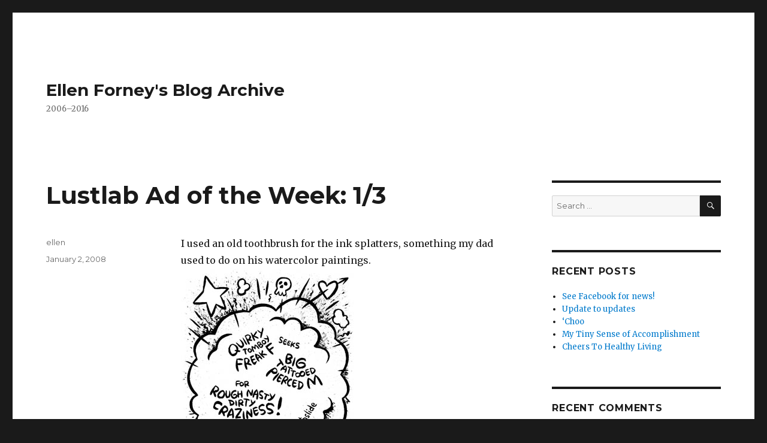

--- FILE ---
content_type: text/html; charset=UTF-8
request_url: https://ellenforney.com/blog/2008/01/02/lustlab-ad-of-the-week-13/
body_size: 7661
content:
<!DOCTYPE html>
<html lang="en-US" class="no-js">
<head>
	<meta charset="UTF-8">
	<meta name="viewport" content="width=device-width, initial-scale=1">
	<link rel="profile" href="http://gmpg.org/xfn/11">
		<script>(function(html){html.className = html.className.replace(/\bno-js\b/,'js')})(document.documentElement);</script>
<title>Lustlab Ad of the Week: 1/3 &#8211; Ellen Forney&#039;s Blog Archive</title>
<meta name='robots' content='max-image-preview:large' />
<link rel='dns-prefetch' href='//fonts.googleapis.com' />
<link rel="alternate" type="application/rss+xml" title="Ellen Forney&#039;s Blog Archive &raquo; Feed" href="https://ellenforney.com/blog/feed/" />
<link rel="alternate" type="application/rss+xml" title="Ellen Forney&#039;s Blog Archive &raquo; Comments Feed" href="https://ellenforney.com/blog/comments/feed/" />
<link rel="alternate" title="oEmbed (JSON)" type="application/json+oembed" href="https://ellenforney.com/blog/wp-json/oembed/1.0/embed?url=https%3A%2F%2Fellenforney.com%2Fblog%2F2008%2F01%2F02%2Flustlab-ad-of-the-week-13%2F" />
<link rel="alternate" title="oEmbed (XML)" type="text/xml+oembed" href="https://ellenforney.com/blog/wp-json/oembed/1.0/embed?url=https%3A%2F%2Fellenforney.com%2Fblog%2F2008%2F01%2F02%2Flustlab-ad-of-the-week-13%2F&#038;format=xml" />
<style id='wp-img-auto-sizes-contain-inline-css' type='text/css'>
img:is([sizes=auto i],[sizes^="auto," i]){contain-intrinsic-size:3000px 1500px}
/*# sourceURL=wp-img-auto-sizes-contain-inline-css */
</style>
<style id='wp-emoji-styles-inline-css' type='text/css'>

	img.wp-smiley, img.emoji {
		display: inline !important;
		border: none !important;
		box-shadow: none !important;
		height: 1em !important;
		width: 1em !important;
		margin: 0 0.07em !important;
		vertical-align: -0.1em !important;
		background: none !important;
		padding: 0 !important;
	}
/*# sourceURL=wp-emoji-styles-inline-css */
</style>
<style id='wp-block-library-inline-css' type='text/css'>
:root{--wp-block-synced-color:#7a00df;--wp-block-synced-color--rgb:122,0,223;--wp-bound-block-color:var(--wp-block-synced-color);--wp-editor-canvas-background:#ddd;--wp-admin-theme-color:#007cba;--wp-admin-theme-color--rgb:0,124,186;--wp-admin-theme-color-darker-10:#006ba1;--wp-admin-theme-color-darker-10--rgb:0,107,160.5;--wp-admin-theme-color-darker-20:#005a87;--wp-admin-theme-color-darker-20--rgb:0,90,135;--wp-admin-border-width-focus:2px}@media (min-resolution:192dpi){:root{--wp-admin-border-width-focus:1.5px}}.wp-element-button{cursor:pointer}:root .has-very-light-gray-background-color{background-color:#eee}:root .has-very-dark-gray-background-color{background-color:#313131}:root .has-very-light-gray-color{color:#eee}:root .has-very-dark-gray-color{color:#313131}:root .has-vivid-green-cyan-to-vivid-cyan-blue-gradient-background{background:linear-gradient(135deg,#00d084,#0693e3)}:root .has-purple-crush-gradient-background{background:linear-gradient(135deg,#34e2e4,#4721fb 50%,#ab1dfe)}:root .has-hazy-dawn-gradient-background{background:linear-gradient(135deg,#faaca8,#dad0ec)}:root .has-subdued-olive-gradient-background{background:linear-gradient(135deg,#fafae1,#67a671)}:root .has-atomic-cream-gradient-background{background:linear-gradient(135deg,#fdd79a,#004a59)}:root .has-nightshade-gradient-background{background:linear-gradient(135deg,#330968,#31cdcf)}:root .has-midnight-gradient-background{background:linear-gradient(135deg,#020381,#2874fc)}:root{--wp--preset--font-size--normal:16px;--wp--preset--font-size--huge:42px}.has-regular-font-size{font-size:1em}.has-larger-font-size{font-size:2.625em}.has-normal-font-size{font-size:var(--wp--preset--font-size--normal)}.has-huge-font-size{font-size:var(--wp--preset--font-size--huge)}.has-text-align-center{text-align:center}.has-text-align-left{text-align:left}.has-text-align-right{text-align:right}.has-fit-text{white-space:nowrap!important}#end-resizable-editor-section{display:none}.aligncenter{clear:both}.items-justified-left{justify-content:flex-start}.items-justified-center{justify-content:center}.items-justified-right{justify-content:flex-end}.items-justified-space-between{justify-content:space-between}.screen-reader-text{border:0;clip-path:inset(50%);height:1px;margin:-1px;overflow:hidden;padding:0;position:absolute;width:1px;word-wrap:normal!important}.screen-reader-text:focus{background-color:#ddd;clip-path:none;color:#444;display:block;font-size:1em;height:auto;left:5px;line-height:normal;padding:15px 23px 14px;text-decoration:none;top:5px;width:auto;z-index:100000}html :where(.has-border-color){border-style:solid}html :where([style*=border-top-color]){border-top-style:solid}html :where([style*=border-right-color]){border-right-style:solid}html :where([style*=border-bottom-color]){border-bottom-style:solid}html :where([style*=border-left-color]){border-left-style:solid}html :where([style*=border-width]){border-style:solid}html :where([style*=border-top-width]){border-top-style:solid}html :where([style*=border-right-width]){border-right-style:solid}html :where([style*=border-bottom-width]){border-bottom-style:solid}html :where([style*=border-left-width]){border-left-style:solid}html :where(img[class*=wp-image-]){height:auto;max-width:100%}:where(figure){margin:0 0 1em}html :where(.is-position-sticky){--wp-admin--admin-bar--position-offset:var(--wp-admin--admin-bar--height,0px)}@media screen and (max-width:600px){html :where(.is-position-sticky){--wp-admin--admin-bar--position-offset:0px}}

/*# sourceURL=wp-block-library-inline-css */
</style><style id='global-styles-inline-css' type='text/css'>
:root{--wp--preset--aspect-ratio--square: 1;--wp--preset--aspect-ratio--4-3: 4/3;--wp--preset--aspect-ratio--3-4: 3/4;--wp--preset--aspect-ratio--3-2: 3/2;--wp--preset--aspect-ratio--2-3: 2/3;--wp--preset--aspect-ratio--16-9: 16/9;--wp--preset--aspect-ratio--9-16: 9/16;--wp--preset--color--black: #000000;--wp--preset--color--cyan-bluish-gray: #abb8c3;--wp--preset--color--white: #fff;--wp--preset--color--pale-pink: #f78da7;--wp--preset--color--vivid-red: #cf2e2e;--wp--preset--color--luminous-vivid-orange: #ff6900;--wp--preset--color--luminous-vivid-amber: #fcb900;--wp--preset--color--light-green-cyan: #7bdcb5;--wp--preset--color--vivid-green-cyan: #00d084;--wp--preset--color--pale-cyan-blue: #8ed1fc;--wp--preset--color--vivid-cyan-blue: #0693e3;--wp--preset--color--vivid-purple: #9b51e0;--wp--preset--color--dark-gray: #1a1a1a;--wp--preset--color--medium-gray: #686868;--wp--preset--color--light-gray: #e5e5e5;--wp--preset--color--blue-gray: #4d545c;--wp--preset--color--bright-blue: #007acc;--wp--preset--color--light-blue: #9adffd;--wp--preset--color--dark-brown: #402b30;--wp--preset--color--medium-brown: #774e24;--wp--preset--color--dark-red: #640c1f;--wp--preset--color--bright-red: #ff675f;--wp--preset--color--yellow: #ffef8e;--wp--preset--gradient--vivid-cyan-blue-to-vivid-purple: linear-gradient(135deg,rgb(6,147,227) 0%,rgb(155,81,224) 100%);--wp--preset--gradient--light-green-cyan-to-vivid-green-cyan: linear-gradient(135deg,rgb(122,220,180) 0%,rgb(0,208,130) 100%);--wp--preset--gradient--luminous-vivid-amber-to-luminous-vivid-orange: linear-gradient(135deg,rgb(252,185,0) 0%,rgb(255,105,0) 100%);--wp--preset--gradient--luminous-vivid-orange-to-vivid-red: linear-gradient(135deg,rgb(255,105,0) 0%,rgb(207,46,46) 100%);--wp--preset--gradient--very-light-gray-to-cyan-bluish-gray: linear-gradient(135deg,rgb(238,238,238) 0%,rgb(169,184,195) 100%);--wp--preset--gradient--cool-to-warm-spectrum: linear-gradient(135deg,rgb(74,234,220) 0%,rgb(151,120,209) 20%,rgb(207,42,186) 40%,rgb(238,44,130) 60%,rgb(251,105,98) 80%,rgb(254,248,76) 100%);--wp--preset--gradient--blush-light-purple: linear-gradient(135deg,rgb(255,206,236) 0%,rgb(152,150,240) 100%);--wp--preset--gradient--blush-bordeaux: linear-gradient(135deg,rgb(254,205,165) 0%,rgb(254,45,45) 50%,rgb(107,0,62) 100%);--wp--preset--gradient--luminous-dusk: linear-gradient(135deg,rgb(255,203,112) 0%,rgb(199,81,192) 50%,rgb(65,88,208) 100%);--wp--preset--gradient--pale-ocean: linear-gradient(135deg,rgb(255,245,203) 0%,rgb(182,227,212) 50%,rgb(51,167,181) 100%);--wp--preset--gradient--electric-grass: linear-gradient(135deg,rgb(202,248,128) 0%,rgb(113,206,126) 100%);--wp--preset--gradient--midnight: linear-gradient(135deg,rgb(2,3,129) 0%,rgb(40,116,252) 100%);--wp--preset--font-size--small: 13px;--wp--preset--font-size--medium: 20px;--wp--preset--font-size--large: 36px;--wp--preset--font-size--x-large: 42px;--wp--preset--spacing--20: 0.44rem;--wp--preset--spacing--30: 0.67rem;--wp--preset--spacing--40: 1rem;--wp--preset--spacing--50: 1.5rem;--wp--preset--spacing--60: 2.25rem;--wp--preset--spacing--70: 3.38rem;--wp--preset--spacing--80: 5.06rem;--wp--preset--shadow--natural: 6px 6px 9px rgba(0, 0, 0, 0.2);--wp--preset--shadow--deep: 12px 12px 50px rgba(0, 0, 0, 0.4);--wp--preset--shadow--sharp: 6px 6px 0px rgba(0, 0, 0, 0.2);--wp--preset--shadow--outlined: 6px 6px 0px -3px rgb(255, 255, 255), 6px 6px rgb(0, 0, 0);--wp--preset--shadow--crisp: 6px 6px 0px rgb(0, 0, 0);}:where(.is-layout-flex){gap: 0.5em;}:where(.is-layout-grid){gap: 0.5em;}body .is-layout-flex{display: flex;}.is-layout-flex{flex-wrap: wrap;align-items: center;}.is-layout-flex > :is(*, div){margin: 0;}body .is-layout-grid{display: grid;}.is-layout-grid > :is(*, div){margin: 0;}:where(.wp-block-columns.is-layout-flex){gap: 2em;}:where(.wp-block-columns.is-layout-grid){gap: 2em;}:where(.wp-block-post-template.is-layout-flex){gap: 1.25em;}:where(.wp-block-post-template.is-layout-grid){gap: 1.25em;}.has-black-color{color: var(--wp--preset--color--black) !important;}.has-cyan-bluish-gray-color{color: var(--wp--preset--color--cyan-bluish-gray) !important;}.has-white-color{color: var(--wp--preset--color--white) !important;}.has-pale-pink-color{color: var(--wp--preset--color--pale-pink) !important;}.has-vivid-red-color{color: var(--wp--preset--color--vivid-red) !important;}.has-luminous-vivid-orange-color{color: var(--wp--preset--color--luminous-vivid-orange) !important;}.has-luminous-vivid-amber-color{color: var(--wp--preset--color--luminous-vivid-amber) !important;}.has-light-green-cyan-color{color: var(--wp--preset--color--light-green-cyan) !important;}.has-vivid-green-cyan-color{color: var(--wp--preset--color--vivid-green-cyan) !important;}.has-pale-cyan-blue-color{color: var(--wp--preset--color--pale-cyan-blue) !important;}.has-vivid-cyan-blue-color{color: var(--wp--preset--color--vivid-cyan-blue) !important;}.has-vivid-purple-color{color: var(--wp--preset--color--vivid-purple) !important;}.has-black-background-color{background-color: var(--wp--preset--color--black) !important;}.has-cyan-bluish-gray-background-color{background-color: var(--wp--preset--color--cyan-bluish-gray) !important;}.has-white-background-color{background-color: var(--wp--preset--color--white) !important;}.has-pale-pink-background-color{background-color: var(--wp--preset--color--pale-pink) !important;}.has-vivid-red-background-color{background-color: var(--wp--preset--color--vivid-red) !important;}.has-luminous-vivid-orange-background-color{background-color: var(--wp--preset--color--luminous-vivid-orange) !important;}.has-luminous-vivid-amber-background-color{background-color: var(--wp--preset--color--luminous-vivid-amber) !important;}.has-light-green-cyan-background-color{background-color: var(--wp--preset--color--light-green-cyan) !important;}.has-vivid-green-cyan-background-color{background-color: var(--wp--preset--color--vivid-green-cyan) !important;}.has-pale-cyan-blue-background-color{background-color: var(--wp--preset--color--pale-cyan-blue) !important;}.has-vivid-cyan-blue-background-color{background-color: var(--wp--preset--color--vivid-cyan-blue) !important;}.has-vivid-purple-background-color{background-color: var(--wp--preset--color--vivid-purple) !important;}.has-black-border-color{border-color: var(--wp--preset--color--black) !important;}.has-cyan-bluish-gray-border-color{border-color: var(--wp--preset--color--cyan-bluish-gray) !important;}.has-white-border-color{border-color: var(--wp--preset--color--white) !important;}.has-pale-pink-border-color{border-color: var(--wp--preset--color--pale-pink) !important;}.has-vivid-red-border-color{border-color: var(--wp--preset--color--vivid-red) !important;}.has-luminous-vivid-orange-border-color{border-color: var(--wp--preset--color--luminous-vivid-orange) !important;}.has-luminous-vivid-amber-border-color{border-color: var(--wp--preset--color--luminous-vivid-amber) !important;}.has-light-green-cyan-border-color{border-color: var(--wp--preset--color--light-green-cyan) !important;}.has-vivid-green-cyan-border-color{border-color: var(--wp--preset--color--vivid-green-cyan) !important;}.has-pale-cyan-blue-border-color{border-color: var(--wp--preset--color--pale-cyan-blue) !important;}.has-vivid-cyan-blue-border-color{border-color: var(--wp--preset--color--vivid-cyan-blue) !important;}.has-vivid-purple-border-color{border-color: var(--wp--preset--color--vivid-purple) !important;}.has-vivid-cyan-blue-to-vivid-purple-gradient-background{background: var(--wp--preset--gradient--vivid-cyan-blue-to-vivid-purple) !important;}.has-light-green-cyan-to-vivid-green-cyan-gradient-background{background: var(--wp--preset--gradient--light-green-cyan-to-vivid-green-cyan) !important;}.has-luminous-vivid-amber-to-luminous-vivid-orange-gradient-background{background: var(--wp--preset--gradient--luminous-vivid-amber-to-luminous-vivid-orange) !important;}.has-luminous-vivid-orange-to-vivid-red-gradient-background{background: var(--wp--preset--gradient--luminous-vivid-orange-to-vivid-red) !important;}.has-very-light-gray-to-cyan-bluish-gray-gradient-background{background: var(--wp--preset--gradient--very-light-gray-to-cyan-bluish-gray) !important;}.has-cool-to-warm-spectrum-gradient-background{background: var(--wp--preset--gradient--cool-to-warm-spectrum) !important;}.has-blush-light-purple-gradient-background{background: var(--wp--preset--gradient--blush-light-purple) !important;}.has-blush-bordeaux-gradient-background{background: var(--wp--preset--gradient--blush-bordeaux) !important;}.has-luminous-dusk-gradient-background{background: var(--wp--preset--gradient--luminous-dusk) !important;}.has-pale-ocean-gradient-background{background: var(--wp--preset--gradient--pale-ocean) !important;}.has-electric-grass-gradient-background{background: var(--wp--preset--gradient--electric-grass) !important;}.has-midnight-gradient-background{background: var(--wp--preset--gradient--midnight) !important;}.has-small-font-size{font-size: var(--wp--preset--font-size--small) !important;}.has-medium-font-size{font-size: var(--wp--preset--font-size--medium) !important;}.has-large-font-size{font-size: var(--wp--preset--font-size--large) !important;}.has-x-large-font-size{font-size: var(--wp--preset--font-size--x-large) !important;}
/*# sourceURL=global-styles-inline-css */
</style>

<style id='classic-theme-styles-inline-css' type='text/css'>
/*! This file is auto-generated */
.wp-block-button__link{color:#fff;background-color:#32373c;border-radius:9999px;box-shadow:none;text-decoration:none;padding:calc(.667em + 2px) calc(1.333em + 2px);font-size:1.125em}.wp-block-file__button{background:#32373c;color:#fff;text-decoration:none}
/*# sourceURL=/wp-includes/css/classic-themes.min.css */
</style>
<link rel='stylesheet' id='twentysixteen-fonts-css' href='https://fonts.googleapis.com/css?family=Merriweather%3A400%2C700%2C900%2C400italic%2C700italic%2C900italic%7CMontserrat%3A400%2C700%7CInconsolata%3A400&#038;subset=latin%2Clatin-ext' type='text/css' media='all' />
<link rel='stylesheet' id='genericons-css' href='https://ellenforney.com/blog/wp-content/themes/twentysixteen/genericons/genericons.css?ver=3.4.1' type='text/css' media='all' />
<link rel='stylesheet' id='twentysixteen-style-css' href='https://ellenforney.com/blog/wp-content/themes/twentysixteen/style.css?ver=6.9' type='text/css' media='all' />
<link rel='stylesheet' id='twentysixteen-block-style-css' href='https://ellenforney.com/blog/wp-content/themes/twentysixteen/css/blocks.css?ver=20181230' type='text/css' media='all' />
<script type="text/javascript" src="https://ellenforney.com/blog/wp-includes/js/jquery/jquery.min.js?ver=3.7.1" id="jquery-core-js"></script>
<script type="text/javascript" src="https://ellenforney.com/blog/wp-includes/js/jquery/jquery-migrate.min.js?ver=3.4.1" id="jquery-migrate-js"></script>
<link rel="https://api.w.org/" href="https://ellenforney.com/blog/wp-json/" /><link rel="alternate" title="JSON" type="application/json" href="https://ellenforney.com/blog/wp-json/wp/v2/posts/410" /><link rel="EditURI" type="application/rsd+xml" title="RSD" href="https://ellenforney.com/blog/xmlrpc.php?rsd" />
<meta name="generator" content="WordPress 6.9" />
<link rel="canonical" href="https://ellenforney.com/blog/2008/01/02/lustlab-ad-of-the-week-13/" />
<link rel='shortlink' href='https://ellenforney.com/blog/?p=410' />
<style type="text/css">.recentcomments a{display:inline !important;padding:0 !important;margin:0 !important;}</style></head>

<body class="wp-singular post-template-default single single-post postid-410 single-format-standard wp-embed-responsive wp-theme-twentysixteen">
<div id="page" class="site">
	<div class="site-inner">
		<a class="skip-link screen-reader-text" href="#content">Skip to content</a>

		<header id="masthead" class="site-header" role="banner">
			<div class="site-header-main">
				<div class="site-branding">
					
											<p class="site-title"><a href="https://ellenforney.com/blog/" rel="home">Ellen Forney&#039;s Blog Archive</a></p>
											<p class="site-description">2006–2016</p>
									</div><!-- .site-branding -->

							</div><!-- .site-header-main -->

					</header><!-- .site-header -->

		<div id="content" class="site-content">

<div id="primary" class="content-area">
	<main id="main" class="site-main" role="main">
		
<article id="post-410" class="post-410 post type-post status-publish format-standard hentry">
	<header class="entry-header">
		<h1 class="entry-title">Lustlab Ad of the Week: 1/3</h1>	</header><!-- .entry-header -->

	
	
	<div class="entry-content">
		<p>I used an old toothbrush for the ink splatters, something my dad used to do on his watercolor paintings.<br />
<img decoding="async" id="image409" alt="quirkytomboylorez.jpg" src="https://ellenforney.com/blog/wp-content/uploads/2008/01/quirkytomboylorez.jpg" /></p>
<p>“Lustlab Ad of the Week” is a comic adaptation of one of the week’s kinky personal ads in Seattle alt-weekly <a href="http://www.thestranger.com/">The Stranger</a>, and I post them here every Wednesday. See it on their site <a href="http://thestranger.selectalternatives.com/gyrobase/adult">here</a>. And watch for <em><strong>LUST</strong></em>, the “Lustlab Ad of the Week” book collection (<a href="http://www.fantagraphics.com/">Fantagraphics</a><a href="http://www.fantagraphics.com/"> Books</a>) in January 2008!</p>
	</div><!-- .entry-content -->

	<footer class="entry-footer">
		<span class="byline"><span class="author vcard"><span class="screen-reader-text">Author </span> <a class="url fn n" href="https://ellenforney.com/blog/author/ellen/">ellen</a></span></span><span class="posted-on"><span class="screen-reader-text">Posted on </span><a href="https://ellenforney.com/blog/2008/01/02/lustlab-ad-of-the-week-13/" rel="bookmark"><time class="entry-date published" datetime="2008-01-02T02:13:12+00:00">January 2, 2008</time><time class="updated" datetime="2008-01-03T16:19:13+00:00">January 3, 2008</time></a></span>			</footer><!-- .entry-footer -->
</article><!-- #post-## -->

	<nav class="navigation post-navigation" aria-label="Posts">
		<h2 class="screen-reader-text">Post navigation</h2>
		<div class="nav-links"><div class="nav-previous"><a href="https://ellenforney.com/blog/2007/12/26/lustlab-ad-of-the-week-1227/" rel="prev"><span class="meta-nav" aria-hidden="true">Previous</span> <span class="screen-reader-text">Previous post:</span> <span class="post-title">Lustlab Ad of the Week: 12/27</span></a></div><div class="nav-next"><a href="https://ellenforney.com/blog/2008/01/10/lustlab-ad-of-the-week-110/" rel="next"><span class="meta-nav" aria-hidden="true">Next</span> <span class="screen-reader-text">Next post:</span> <span class="post-title">Lustlab Ad of the Week: 1/10</span></a></div></div>
	</nav>
	</main><!-- .site-main -->

	
</div><!-- .content-area -->


	<aside id="secondary" class="sidebar widget-area" role="complementary">
		<section id="search-2" class="widget widget_search">
<form role="search" method="get" class="search-form" action="https://ellenforney.com/blog/">
	<label>
		<span class="screen-reader-text">Search for:</span>
		<input type="search" class="search-field" placeholder="Search &hellip;" value="" name="s" />
	</label>
	<button type="submit" class="search-submit"><span class="screen-reader-text">Search</span></button>
</form>
</section>
		<section id="recent-posts-2" class="widget widget_recent_entries">
		<h2 class="widget-title">Recent Posts</h2>
		<ul>
											<li>
					<a href="https://ellenforney.com/blog/2016/08/03/blog-archive/">See Facebook for news!</a>
									</li>
											<li>
					<a href="https://ellenforney.com/blog/2016/01/26/update-to-updates/">Update to updates</a>
									</li>
											<li>
					<a href="https://ellenforney.com/blog/2015/09/04/choo/">&#8216;Choo</a>
									</li>
											<li>
					<a href="https://ellenforney.com/blog/2014/10/15/my-tiny-sense-of-accomplishment/">My Tiny Sense of Accomplishment</a>
									</li>
											<li>
					<a href="https://ellenforney.com/blog/2014/09/20/cheers-to-healthy-living/">Cheers To Healthy Living</a>
									</li>
					</ul>

		</section><section id="recent-comments-2" class="widget widget_recent_comments"><h2 class="widget-title">Recent Comments</h2><ul id="recentcomments"></ul></section><section id="archives-2" class="widget widget_archive"><h2 class="widget-title">Archives</h2>
			<ul>
					<li><a href='https://ellenforney.com/blog/2016/08/'>August 2016</a></li>
	<li><a href='https://ellenforney.com/blog/2016/01/'>January 2016</a></li>
	<li><a href='https://ellenforney.com/blog/2015/09/'>September 2015</a></li>
	<li><a href='https://ellenforney.com/blog/2014/10/'>October 2014</a></li>
	<li><a href='https://ellenforney.com/blog/2014/09/'>September 2014</a></li>
	<li><a href='https://ellenforney.com/blog/2014/06/'>June 2014</a></li>
	<li><a href='https://ellenforney.com/blog/2014/05/'>May 2014</a></li>
	<li><a href='https://ellenforney.com/blog/2014/04/'>April 2014</a></li>
	<li><a href='https://ellenforney.com/blog/2014/03/'>March 2014</a></li>
	<li><a href='https://ellenforney.com/blog/2014/01/'>January 2014</a></li>
	<li><a href='https://ellenforney.com/blog/2013/07/'>July 2013</a></li>
	<li><a href='https://ellenforney.com/blog/2013/02/'>February 2013</a></li>
	<li><a href='https://ellenforney.com/blog/2012/12/'>December 2012</a></li>
	<li><a href='https://ellenforney.com/blog/2012/11/'>November 2012</a></li>
	<li><a href='https://ellenforney.com/blog/2012/07/'>July 2012</a></li>
	<li><a href='https://ellenforney.com/blog/2012/02/'>February 2012</a></li>
	<li><a href='https://ellenforney.com/blog/2011/10/'>October 2011</a></li>
	<li><a href='https://ellenforney.com/blog/2011/08/'>August 2011</a></li>
	<li><a href='https://ellenforney.com/blog/2011/04/'>April 2011</a></li>
	<li><a href='https://ellenforney.com/blog/2011/03/'>March 2011</a></li>
	<li><a href='https://ellenforney.com/blog/2011/02/'>February 2011</a></li>
	<li><a href='https://ellenforney.com/blog/2011/01/'>January 2011</a></li>
	<li><a href='https://ellenforney.com/blog/2010/12/'>December 2010</a></li>
	<li><a href='https://ellenforney.com/blog/2010/11/'>November 2010</a></li>
	<li><a href='https://ellenforney.com/blog/2010/09/'>September 2010</a></li>
	<li><a href='https://ellenforney.com/blog/2010/07/'>July 2010</a></li>
	<li><a href='https://ellenforney.com/blog/2010/06/'>June 2010</a></li>
	<li><a href='https://ellenforney.com/blog/2010/05/'>May 2010</a></li>
	<li><a href='https://ellenforney.com/blog/2010/04/'>April 2010</a></li>
	<li><a href='https://ellenforney.com/blog/2010/03/'>March 2010</a></li>
	<li><a href='https://ellenforney.com/blog/2010/01/'>January 2010</a></li>
	<li><a href='https://ellenforney.com/blog/2009/12/'>December 2009</a></li>
	<li><a href='https://ellenforney.com/blog/2009/11/'>November 2009</a></li>
	<li><a href='https://ellenforney.com/blog/2009/10/'>October 2009</a></li>
	<li><a href='https://ellenforney.com/blog/2009/08/'>August 2009</a></li>
	<li><a href='https://ellenforney.com/blog/2009/06/'>June 2009</a></li>
	<li><a href='https://ellenforney.com/blog/2009/05/'>May 2009</a></li>
	<li><a href='https://ellenforney.com/blog/2009/04/'>April 2009</a></li>
	<li><a href='https://ellenforney.com/blog/2009/03/'>March 2009</a></li>
	<li><a href='https://ellenforney.com/blog/2009/02/'>February 2009</a></li>
	<li><a href='https://ellenforney.com/blog/2009/01/'>January 2009</a></li>
	<li><a href='https://ellenforney.com/blog/2008/12/'>December 2008</a></li>
	<li><a href='https://ellenforney.com/blog/2008/11/'>November 2008</a></li>
	<li><a href='https://ellenforney.com/blog/2008/10/'>October 2008</a></li>
	<li><a href='https://ellenforney.com/blog/2008/09/'>September 2008</a></li>
	<li><a href='https://ellenforney.com/blog/2008/08/'>August 2008</a></li>
	<li><a href='https://ellenforney.com/blog/2008/07/'>July 2008</a></li>
	<li><a href='https://ellenforney.com/blog/2008/06/'>June 2008</a></li>
	<li><a href='https://ellenforney.com/blog/2008/05/'>May 2008</a></li>
	<li><a href='https://ellenforney.com/blog/2008/04/'>April 2008</a></li>
	<li><a href='https://ellenforney.com/blog/2008/03/'>March 2008</a></li>
	<li><a href='https://ellenforney.com/blog/2008/02/'>February 2008</a></li>
	<li><a href='https://ellenforney.com/blog/2008/01/'>January 2008</a></li>
	<li><a href='https://ellenforney.com/blog/2007/12/'>December 2007</a></li>
	<li><a href='https://ellenforney.com/blog/2007/11/'>November 2007</a></li>
	<li><a href='https://ellenforney.com/blog/2007/10/'>October 2007</a></li>
	<li><a href='https://ellenforney.com/blog/2007/09/'>September 2007</a></li>
	<li><a href='https://ellenforney.com/blog/2007/08/'>August 2007</a></li>
	<li><a href='https://ellenforney.com/blog/2007/07/'>July 2007</a></li>
	<li><a href='https://ellenforney.com/blog/2007/06/'>June 2007</a></li>
	<li><a href='https://ellenforney.com/blog/2007/05/'>May 2007</a></li>
	<li><a href='https://ellenforney.com/blog/2007/04/'>April 2007</a></li>
	<li><a href='https://ellenforney.com/blog/2007/03/'>March 2007</a></li>
	<li><a href='https://ellenforney.com/blog/2007/02/'>February 2007</a></li>
	<li><a href='https://ellenforney.com/blog/2007/01/'>January 2007</a></li>
	<li><a href='https://ellenforney.com/blog/2006/12/'>December 2006</a></li>
	<li><a href='https://ellenforney.com/blog/2006/11/'>November 2006</a></li>
	<li><a href='https://ellenforney.com/blog/2006/10/'>October 2006</a></li>
	<li><a href='https://ellenforney.com/blog/2006/09/'>September 2006</a></li>
	<li><a href='https://ellenforney.com/blog/2006/08/'>August 2006</a></li>
			</ul>

			</section><section id="categories-2" class="widget widget_categories"><h2 class="widget-title">Categories</h2>
			<ul>
					<li class="cat-item cat-item-1"><a href="https://ellenforney.com/blog/category/uncategorized/">Uncategorized</a>
</li>
			</ul>

			</section><section id="meta-2" class="widget widget_meta"><h2 class="widget-title">Meta</h2>
		<ul>
						<li><a href="https://ellenforney.com/blog/wp-login.php">Log in</a></li>
			<li><a href="https://ellenforney.com/blog/feed/">Entries feed</a></li>
			<li><a href="https://ellenforney.com/blog/comments/feed/">Comments feed</a></li>

			<li><a href="https://wordpress.org/">WordPress.org</a></li>
		</ul>

		</section>	</aside><!-- .sidebar .widget-area -->

		</div><!-- .site-content -->

		<footer id="colophon" class="site-footer" role="contentinfo">
			
			
			<div class="site-info">
								<span class="site-title"><a href="https://ellenforney.com/blog/" rel="home">Ellen Forney&#039;s Blog Archive</a></span>
								<a href="https://wordpress.org/" class="imprint">
					Proudly powered by WordPress				</a>
			</div><!-- .site-info -->
		</footer><!-- .site-footer -->
	</div><!-- .site-inner -->
</div><!-- .site -->

<script type="speculationrules">
{"prefetch":[{"source":"document","where":{"and":[{"href_matches":"/blog/*"},{"not":{"href_matches":["/blog/wp-*.php","/blog/wp-admin/*","/blog/wp-content/uploads/*","/blog/wp-content/*","/blog/wp-content/plugins/*","/blog/wp-content/themes/twentysixteen/*","/blog/*\\?(.+)"]}},{"not":{"selector_matches":"a[rel~=\"nofollow\"]"}},{"not":{"selector_matches":".no-prefetch, .no-prefetch a"}}]},"eagerness":"conservative"}]}
</script>
<script type="text/javascript" src="https://ellenforney.com/blog/wp-content/themes/twentysixteen/js/skip-link-focus-fix.js?ver=20160816" id="twentysixteen-skip-link-focus-fix-js"></script>
<script type="text/javascript" id="twentysixteen-script-js-extra">
/* <![CDATA[ */
var screenReaderText = {"expand":"expand child menu","collapse":"collapse child menu"};
//# sourceURL=twentysixteen-script-js-extra
/* ]]> */
</script>
<script type="text/javascript" src="https://ellenforney.com/blog/wp-content/themes/twentysixteen/js/functions.js?ver=20181230" id="twentysixteen-script-js"></script>
<script id="wp-emoji-settings" type="application/json">
{"baseUrl":"https://s.w.org/images/core/emoji/17.0.2/72x72/","ext":".png","svgUrl":"https://s.w.org/images/core/emoji/17.0.2/svg/","svgExt":".svg","source":{"concatemoji":"https://ellenforney.com/blog/wp-includes/js/wp-emoji-release.min.js?ver=6.9"}}
</script>
<script type="module">
/* <![CDATA[ */
/*! This file is auto-generated */
const a=JSON.parse(document.getElementById("wp-emoji-settings").textContent),o=(window._wpemojiSettings=a,"wpEmojiSettingsSupports"),s=["flag","emoji"];function i(e){try{var t={supportTests:e,timestamp:(new Date).valueOf()};sessionStorage.setItem(o,JSON.stringify(t))}catch(e){}}function c(e,t,n){e.clearRect(0,0,e.canvas.width,e.canvas.height),e.fillText(t,0,0);t=new Uint32Array(e.getImageData(0,0,e.canvas.width,e.canvas.height).data);e.clearRect(0,0,e.canvas.width,e.canvas.height),e.fillText(n,0,0);const a=new Uint32Array(e.getImageData(0,0,e.canvas.width,e.canvas.height).data);return t.every((e,t)=>e===a[t])}function p(e,t){e.clearRect(0,0,e.canvas.width,e.canvas.height),e.fillText(t,0,0);var n=e.getImageData(16,16,1,1);for(let e=0;e<n.data.length;e++)if(0!==n.data[e])return!1;return!0}function u(e,t,n,a){switch(t){case"flag":return n(e,"\ud83c\udff3\ufe0f\u200d\u26a7\ufe0f","\ud83c\udff3\ufe0f\u200b\u26a7\ufe0f")?!1:!n(e,"\ud83c\udde8\ud83c\uddf6","\ud83c\udde8\u200b\ud83c\uddf6")&&!n(e,"\ud83c\udff4\udb40\udc67\udb40\udc62\udb40\udc65\udb40\udc6e\udb40\udc67\udb40\udc7f","\ud83c\udff4\u200b\udb40\udc67\u200b\udb40\udc62\u200b\udb40\udc65\u200b\udb40\udc6e\u200b\udb40\udc67\u200b\udb40\udc7f");case"emoji":return!a(e,"\ud83e\u1fac8")}return!1}function f(e,t,n,a){let r;const o=(r="undefined"!=typeof WorkerGlobalScope&&self instanceof WorkerGlobalScope?new OffscreenCanvas(300,150):document.createElement("canvas")).getContext("2d",{willReadFrequently:!0}),s=(o.textBaseline="top",o.font="600 32px Arial",{});return e.forEach(e=>{s[e]=t(o,e,n,a)}),s}function r(e){var t=document.createElement("script");t.src=e,t.defer=!0,document.head.appendChild(t)}a.supports={everything:!0,everythingExceptFlag:!0},new Promise(t=>{let n=function(){try{var e=JSON.parse(sessionStorage.getItem(o));if("object"==typeof e&&"number"==typeof e.timestamp&&(new Date).valueOf()<e.timestamp+604800&&"object"==typeof e.supportTests)return e.supportTests}catch(e){}return null}();if(!n){if("undefined"!=typeof Worker&&"undefined"!=typeof OffscreenCanvas&&"undefined"!=typeof URL&&URL.createObjectURL&&"undefined"!=typeof Blob)try{var e="postMessage("+f.toString()+"("+[JSON.stringify(s),u.toString(),c.toString(),p.toString()].join(",")+"));",a=new Blob([e],{type:"text/javascript"});const r=new Worker(URL.createObjectURL(a),{name:"wpTestEmojiSupports"});return void(r.onmessage=e=>{i(n=e.data),r.terminate(),t(n)})}catch(e){}i(n=f(s,u,c,p))}t(n)}).then(e=>{for(const n in e)a.supports[n]=e[n],a.supports.everything=a.supports.everything&&a.supports[n],"flag"!==n&&(a.supports.everythingExceptFlag=a.supports.everythingExceptFlag&&a.supports[n]);var t;a.supports.everythingExceptFlag=a.supports.everythingExceptFlag&&!a.supports.flag,a.supports.everything||((t=a.source||{}).concatemoji?r(t.concatemoji):t.wpemoji&&t.twemoji&&(r(t.twemoji),r(t.wpemoji)))});
//# sourceURL=https://ellenforney.com/blog/wp-includes/js/wp-emoji-loader.min.js
/* ]]> */
</script>
</body>
</html>
